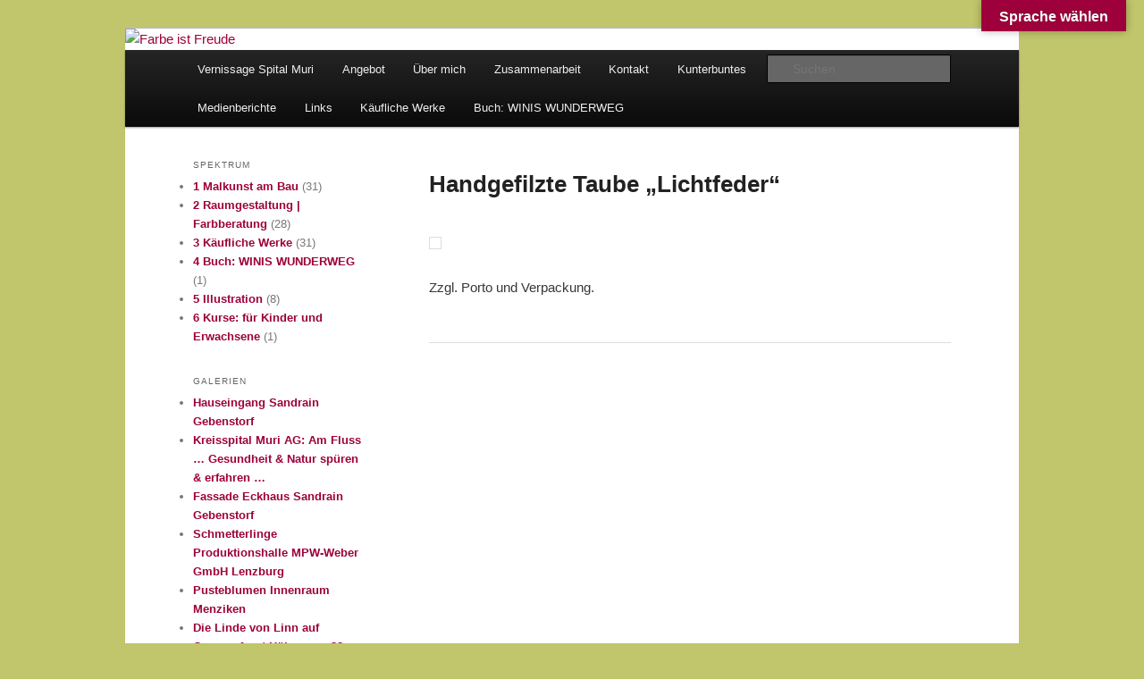

--- FILE ---
content_type: text/html; charset=UTF-8
request_url: https://www.farbe-ist-freude.ch/handgefilzte-taube-lichtfeder/
body_size: 14320
content:
<!DOCTYPE html>
<!--[if IE 6]>
<html id="ie6" lang="de">
<![endif]-->
<!--[if IE 7]>
<html id="ie7" lang="de">
<![endif]-->
<!--[if IE 8]>
<html id="ie8" lang="de">
<![endif]-->
<!--[if !(IE 6) & !(IE 7) & !(IE 8)]><!-->
<html lang="de">
<!--<![endif]-->
<head>
<meta charset="UTF-8" />
<meta name="viewport" content="width=device-width, initial-scale=1.0" />
<title>
Handgefilzte Taube &#8222;Lichtfeder&#8220; | Farbe ist Freude	</title>
<link rel="profile" href="https://gmpg.org/xfn/11" />
<link rel="stylesheet" type="text/css" media="all" href="https://www.farbe-ist.ch/wp-content/themes/twentyeleven/style.css?ver=20241112" />
<link rel="pingback" href="https://www.farbe-ist.ch/xmlrpc.php">
<!--[if lt IE 9]>
<script src="https://www.farbe-ist.ch/wp-content/themes/twentyeleven/js/html5.js?ver=3.7.0" type="text/javascript"></script>
<![endif]-->
<meta name='robots' content='max-image-preview:large' />
	<style>img:is([sizes="auto" i], [sizes^="auto," i]) { contain-intrinsic-size: 3000px 1500px }</style>
	<link rel='dns-prefetch' href='//www.farbe-ist.ch' />
<link rel='dns-prefetch' href='//translate.google.com' />
<link rel="alternate" type="application/rss+xml" title="Farbe ist Freude &raquo; Feed" href="https://www.farbe-ist-freude.ch/feed/" />
<link rel="alternate" type="application/rss+xml" title="Farbe ist Freude &raquo; Kommentar-Feed" href="https://www.farbe-ist-freude.ch/comments/feed/" />
<script type="text/javascript">
/* <![CDATA[ */
window._wpemojiSettings = {"baseUrl":"https:\/\/s.w.org\/images\/core\/emoji\/15.0.3\/72x72\/","ext":".png","svgUrl":"https:\/\/s.w.org\/images\/core\/emoji\/15.0.3\/svg\/","svgExt":".svg","source":{"concatemoji":"https:\/\/www.farbe-ist.ch\/wp-includes\/js\/wp-emoji-release.min.js?ver=6.7.4"}};
/*! This file is auto-generated */
!function(i,n){var o,s,e;function c(e){try{var t={supportTests:e,timestamp:(new Date).valueOf()};sessionStorage.setItem(o,JSON.stringify(t))}catch(e){}}function p(e,t,n){e.clearRect(0,0,e.canvas.width,e.canvas.height),e.fillText(t,0,0);var t=new Uint32Array(e.getImageData(0,0,e.canvas.width,e.canvas.height).data),r=(e.clearRect(0,0,e.canvas.width,e.canvas.height),e.fillText(n,0,0),new Uint32Array(e.getImageData(0,0,e.canvas.width,e.canvas.height).data));return t.every(function(e,t){return e===r[t]})}function u(e,t,n){switch(t){case"flag":return n(e,"\ud83c\udff3\ufe0f\u200d\u26a7\ufe0f","\ud83c\udff3\ufe0f\u200b\u26a7\ufe0f")?!1:!n(e,"\ud83c\uddfa\ud83c\uddf3","\ud83c\uddfa\u200b\ud83c\uddf3")&&!n(e,"\ud83c\udff4\udb40\udc67\udb40\udc62\udb40\udc65\udb40\udc6e\udb40\udc67\udb40\udc7f","\ud83c\udff4\u200b\udb40\udc67\u200b\udb40\udc62\u200b\udb40\udc65\u200b\udb40\udc6e\u200b\udb40\udc67\u200b\udb40\udc7f");case"emoji":return!n(e,"\ud83d\udc26\u200d\u2b1b","\ud83d\udc26\u200b\u2b1b")}return!1}function f(e,t,n){var r="undefined"!=typeof WorkerGlobalScope&&self instanceof WorkerGlobalScope?new OffscreenCanvas(300,150):i.createElement("canvas"),a=r.getContext("2d",{willReadFrequently:!0}),o=(a.textBaseline="top",a.font="600 32px Arial",{});return e.forEach(function(e){o[e]=t(a,e,n)}),o}function t(e){var t=i.createElement("script");t.src=e,t.defer=!0,i.head.appendChild(t)}"undefined"!=typeof Promise&&(o="wpEmojiSettingsSupports",s=["flag","emoji"],n.supports={everything:!0,everythingExceptFlag:!0},e=new Promise(function(e){i.addEventListener("DOMContentLoaded",e,{once:!0})}),new Promise(function(t){var n=function(){try{var e=JSON.parse(sessionStorage.getItem(o));if("object"==typeof e&&"number"==typeof e.timestamp&&(new Date).valueOf()<e.timestamp+604800&&"object"==typeof e.supportTests)return e.supportTests}catch(e){}return null}();if(!n){if("undefined"!=typeof Worker&&"undefined"!=typeof OffscreenCanvas&&"undefined"!=typeof URL&&URL.createObjectURL&&"undefined"!=typeof Blob)try{var e="postMessage("+f.toString()+"("+[JSON.stringify(s),u.toString(),p.toString()].join(",")+"));",r=new Blob([e],{type:"text/javascript"}),a=new Worker(URL.createObjectURL(r),{name:"wpTestEmojiSupports"});return void(a.onmessage=function(e){c(n=e.data),a.terminate(),t(n)})}catch(e){}c(n=f(s,u,p))}t(n)}).then(function(e){for(var t in e)n.supports[t]=e[t],n.supports.everything=n.supports.everything&&n.supports[t],"flag"!==t&&(n.supports.everythingExceptFlag=n.supports.everythingExceptFlag&&n.supports[t]);n.supports.everythingExceptFlag=n.supports.everythingExceptFlag&&!n.supports.flag,n.DOMReady=!1,n.readyCallback=function(){n.DOMReady=!0}}).then(function(){return e}).then(function(){var e;n.supports.everything||(n.readyCallback(),(e=n.source||{}).concatemoji?t(e.concatemoji):e.wpemoji&&e.twemoji&&(t(e.twemoji),t(e.wpemoji)))}))}((window,document),window._wpemojiSettings);
/* ]]> */
</script>
<link rel='stylesheet' id='twb-open-sans-css' href='https://fonts.googleapis.com/css?family=Open+Sans%3A300%2C400%2C500%2C600%2C700%2C800&#038;display=swap&#038;ver=6.7.4' type='text/css' media='all' />
<link rel='stylesheet' id='twb-global-css' href='https://www.farbe-ist.ch/wp-content/plugins/form-maker/booster/assets/css/global.css?ver=1.0.0' type='text/css' media='all' />
<style id='wp-emoji-styles-inline-css' type='text/css'>

	img.wp-smiley, img.emoji {
		display: inline !important;
		border: none !important;
		box-shadow: none !important;
		height: 1em !important;
		width: 1em !important;
		margin: 0 0.07em !important;
		vertical-align: -0.1em !important;
		background: none !important;
		padding: 0 !important;
	}
</style>
<link rel='stylesheet' id='wp-block-library-css' href='https://www.farbe-ist.ch/wp-includes/css/dist/block-library/style.min.css?ver=6.7.4' type='text/css' media='all' />
<style id='wp-block-library-theme-inline-css' type='text/css'>
.wp-block-audio :where(figcaption){color:#555;font-size:13px;text-align:center}.is-dark-theme .wp-block-audio :where(figcaption){color:#ffffffa6}.wp-block-audio{margin:0 0 1em}.wp-block-code{border:1px solid #ccc;border-radius:4px;font-family:Menlo,Consolas,monaco,monospace;padding:.8em 1em}.wp-block-embed :where(figcaption){color:#555;font-size:13px;text-align:center}.is-dark-theme .wp-block-embed :where(figcaption){color:#ffffffa6}.wp-block-embed{margin:0 0 1em}.blocks-gallery-caption{color:#555;font-size:13px;text-align:center}.is-dark-theme .blocks-gallery-caption{color:#ffffffa6}:root :where(.wp-block-image figcaption){color:#555;font-size:13px;text-align:center}.is-dark-theme :root :where(.wp-block-image figcaption){color:#ffffffa6}.wp-block-image{margin:0 0 1em}.wp-block-pullquote{border-bottom:4px solid;border-top:4px solid;color:currentColor;margin-bottom:1.75em}.wp-block-pullquote cite,.wp-block-pullquote footer,.wp-block-pullquote__citation{color:currentColor;font-size:.8125em;font-style:normal;text-transform:uppercase}.wp-block-quote{border-left:.25em solid;margin:0 0 1.75em;padding-left:1em}.wp-block-quote cite,.wp-block-quote footer{color:currentColor;font-size:.8125em;font-style:normal;position:relative}.wp-block-quote:where(.has-text-align-right){border-left:none;border-right:.25em solid;padding-left:0;padding-right:1em}.wp-block-quote:where(.has-text-align-center){border:none;padding-left:0}.wp-block-quote.is-large,.wp-block-quote.is-style-large,.wp-block-quote:where(.is-style-plain){border:none}.wp-block-search .wp-block-search__label{font-weight:700}.wp-block-search__button{border:1px solid #ccc;padding:.375em .625em}:where(.wp-block-group.has-background){padding:1.25em 2.375em}.wp-block-separator.has-css-opacity{opacity:.4}.wp-block-separator{border:none;border-bottom:2px solid;margin-left:auto;margin-right:auto}.wp-block-separator.has-alpha-channel-opacity{opacity:1}.wp-block-separator:not(.is-style-wide):not(.is-style-dots){width:100px}.wp-block-separator.has-background:not(.is-style-dots){border-bottom:none;height:1px}.wp-block-separator.has-background:not(.is-style-wide):not(.is-style-dots){height:2px}.wp-block-table{margin:0 0 1em}.wp-block-table td,.wp-block-table th{word-break:normal}.wp-block-table :where(figcaption){color:#555;font-size:13px;text-align:center}.is-dark-theme .wp-block-table :where(figcaption){color:#ffffffa6}.wp-block-video :where(figcaption){color:#555;font-size:13px;text-align:center}.is-dark-theme .wp-block-video :where(figcaption){color:#ffffffa6}.wp-block-video{margin:0 0 1em}:root :where(.wp-block-template-part.has-background){margin-bottom:0;margin-top:0;padding:1.25em 2.375em}
</style>
<style id='classic-theme-styles-inline-css' type='text/css'>
/*! This file is auto-generated */
.wp-block-button__link{color:#fff;background-color:#32373c;border-radius:9999px;box-shadow:none;text-decoration:none;padding:calc(.667em + 2px) calc(1.333em + 2px);font-size:1.125em}.wp-block-file__button{background:#32373c;color:#fff;text-decoration:none}
</style>
<style id='global-styles-inline-css' type='text/css'>
:root{--wp--preset--aspect-ratio--square: 1;--wp--preset--aspect-ratio--4-3: 4/3;--wp--preset--aspect-ratio--3-4: 3/4;--wp--preset--aspect-ratio--3-2: 3/2;--wp--preset--aspect-ratio--2-3: 2/3;--wp--preset--aspect-ratio--16-9: 16/9;--wp--preset--aspect-ratio--9-16: 9/16;--wp--preset--color--black: #000;--wp--preset--color--cyan-bluish-gray: #abb8c3;--wp--preset--color--white: #fff;--wp--preset--color--pale-pink: #f78da7;--wp--preset--color--vivid-red: #cf2e2e;--wp--preset--color--luminous-vivid-orange: #ff6900;--wp--preset--color--luminous-vivid-amber: #fcb900;--wp--preset--color--light-green-cyan: #7bdcb5;--wp--preset--color--vivid-green-cyan: #00d084;--wp--preset--color--pale-cyan-blue: #8ed1fc;--wp--preset--color--vivid-cyan-blue: #0693e3;--wp--preset--color--vivid-purple: #9b51e0;--wp--preset--color--blue: #1982d1;--wp--preset--color--dark-gray: #373737;--wp--preset--color--medium-gray: #666;--wp--preset--color--light-gray: #e2e2e2;--wp--preset--gradient--vivid-cyan-blue-to-vivid-purple: linear-gradient(135deg,rgba(6,147,227,1) 0%,rgb(155,81,224) 100%);--wp--preset--gradient--light-green-cyan-to-vivid-green-cyan: linear-gradient(135deg,rgb(122,220,180) 0%,rgb(0,208,130) 100%);--wp--preset--gradient--luminous-vivid-amber-to-luminous-vivid-orange: linear-gradient(135deg,rgba(252,185,0,1) 0%,rgba(255,105,0,1) 100%);--wp--preset--gradient--luminous-vivid-orange-to-vivid-red: linear-gradient(135deg,rgba(255,105,0,1) 0%,rgb(207,46,46) 100%);--wp--preset--gradient--very-light-gray-to-cyan-bluish-gray: linear-gradient(135deg,rgb(238,238,238) 0%,rgb(169,184,195) 100%);--wp--preset--gradient--cool-to-warm-spectrum: linear-gradient(135deg,rgb(74,234,220) 0%,rgb(151,120,209) 20%,rgb(207,42,186) 40%,rgb(238,44,130) 60%,rgb(251,105,98) 80%,rgb(254,248,76) 100%);--wp--preset--gradient--blush-light-purple: linear-gradient(135deg,rgb(255,206,236) 0%,rgb(152,150,240) 100%);--wp--preset--gradient--blush-bordeaux: linear-gradient(135deg,rgb(254,205,165) 0%,rgb(254,45,45) 50%,rgb(107,0,62) 100%);--wp--preset--gradient--luminous-dusk: linear-gradient(135deg,rgb(255,203,112) 0%,rgb(199,81,192) 50%,rgb(65,88,208) 100%);--wp--preset--gradient--pale-ocean: linear-gradient(135deg,rgb(255,245,203) 0%,rgb(182,227,212) 50%,rgb(51,167,181) 100%);--wp--preset--gradient--electric-grass: linear-gradient(135deg,rgb(202,248,128) 0%,rgb(113,206,126) 100%);--wp--preset--gradient--midnight: linear-gradient(135deg,rgb(2,3,129) 0%,rgb(40,116,252) 100%);--wp--preset--font-size--small: 13px;--wp--preset--font-size--medium: 20px;--wp--preset--font-size--large: 36px;--wp--preset--font-size--x-large: 42px;--wp--preset--spacing--20: 0.44rem;--wp--preset--spacing--30: 0.67rem;--wp--preset--spacing--40: 1rem;--wp--preset--spacing--50: 1.5rem;--wp--preset--spacing--60: 2.25rem;--wp--preset--spacing--70: 3.38rem;--wp--preset--spacing--80: 5.06rem;--wp--preset--shadow--natural: 6px 6px 9px rgba(0, 0, 0, 0.2);--wp--preset--shadow--deep: 12px 12px 50px rgba(0, 0, 0, 0.4);--wp--preset--shadow--sharp: 6px 6px 0px rgba(0, 0, 0, 0.2);--wp--preset--shadow--outlined: 6px 6px 0px -3px rgba(255, 255, 255, 1), 6px 6px rgba(0, 0, 0, 1);--wp--preset--shadow--crisp: 6px 6px 0px rgba(0, 0, 0, 1);}:where(.is-layout-flex){gap: 0.5em;}:where(.is-layout-grid){gap: 0.5em;}body .is-layout-flex{display: flex;}.is-layout-flex{flex-wrap: wrap;align-items: center;}.is-layout-flex > :is(*, div){margin: 0;}body .is-layout-grid{display: grid;}.is-layout-grid > :is(*, div){margin: 0;}:where(.wp-block-columns.is-layout-flex){gap: 2em;}:where(.wp-block-columns.is-layout-grid){gap: 2em;}:where(.wp-block-post-template.is-layout-flex){gap: 1.25em;}:where(.wp-block-post-template.is-layout-grid){gap: 1.25em;}.has-black-color{color: var(--wp--preset--color--black) !important;}.has-cyan-bluish-gray-color{color: var(--wp--preset--color--cyan-bluish-gray) !important;}.has-white-color{color: var(--wp--preset--color--white) !important;}.has-pale-pink-color{color: var(--wp--preset--color--pale-pink) !important;}.has-vivid-red-color{color: var(--wp--preset--color--vivid-red) !important;}.has-luminous-vivid-orange-color{color: var(--wp--preset--color--luminous-vivid-orange) !important;}.has-luminous-vivid-amber-color{color: var(--wp--preset--color--luminous-vivid-amber) !important;}.has-light-green-cyan-color{color: var(--wp--preset--color--light-green-cyan) !important;}.has-vivid-green-cyan-color{color: var(--wp--preset--color--vivid-green-cyan) !important;}.has-pale-cyan-blue-color{color: var(--wp--preset--color--pale-cyan-blue) !important;}.has-vivid-cyan-blue-color{color: var(--wp--preset--color--vivid-cyan-blue) !important;}.has-vivid-purple-color{color: var(--wp--preset--color--vivid-purple) !important;}.has-black-background-color{background-color: var(--wp--preset--color--black) !important;}.has-cyan-bluish-gray-background-color{background-color: var(--wp--preset--color--cyan-bluish-gray) !important;}.has-white-background-color{background-color: var(--wp--preset--color--white) !important;}.has-pale-pink-background-color{background-color: var(--wp--preset--color--pale-pink) !important;}.has-vivid-red-background-color{background-color: var(--wp--preset--color--vivid-red) !important;}.has-luminous-vivid-orange-background-color{background-color: var(--wp--preset--color--luminous-vivid-orange) !important;}.has-luminous-vivid-amber-background-color{background-color: var(--wp--preset--color--luminous-vivid-amber) !important;}.has-light-green-cyan-background-color{background-color: var(--wp--preset--color--light-green-cyan) !important;}.has-vivid-green-cyan-background-color{background-color: var(--wp--preset--color--vivid-green-cyan) !important;}.has-pale-cyan-blue-background-color{background-color: var(--wp--preset--color--pale-cyan-blue) !important;}.has-vivid-cyan-blue-background-color{background-color: var(--wp--preset--color--vivid-cyan-blue) !important;}.has-vivid-purple-background-color{background-color: var(--wp--preset--color--vivid-purple) !important;}.has-black-border-color{border-color: var(--wp--preset--color--black) !important;}.has-cyan-bluish-gray-border-color{border-color: var(--wp--preset--color--cyan-bluish-gray) !important;}.has-white-border-color{border-color: var(--wp--preset--color--white) !important;}.has-pale-pink-border-color{border-color: var(--wp--preset--color--pale-pink) !important;}.has-vivid-red-border-color{border-color: var(--wp--preset--color--vivid-red) !important;}.has-luminous-vivid-orange-border-color{border-color: var(--wp--preset--color--luminous-vivid-orange) !important;}.has-luminous-vivid-amber-border-color{border-color: var(--wp--preset--color--luminous-vivid-amber) !important;}.has-light-green-cyan-border-color{border-color: var(--wp--preset--color--light-green-cyan) !important;}.has-vivid-green-cyan-border-color{border-color: var(--wp--preset--color--vivid-green-cyan) !important;}.has-pale-cyan-blue-border-color{border-color: var(--wp--preset--color--pale-cyan-blue) !important;}.has-vivid-cyan-blue-border-color{border-color: var(--wp--preset--color--vivid-cyan-blue) !important;}.has-vivid-purple-border-color{border-color: var(--wp--preset--color--vivid-purple) !important;}.has-vivid-cyan-blue-to-vivid-purple-gradient-background{background: var(--wp--preset--gradient--vivid-cyan-blue-to-vivid-purple) !important;}.has-light-green-cyan-to-vivid-green-cyan-gradient-background{background: var(--wp--preset--gradient--light-green-cyan-to-vivid-green-cyan) !important;}.has-luminous-vivid-amber-to-luminous-vivid-orange-gradient-background{background: var(--wp--preset--gradient--luminous-vivid-amber-to-luminous-vivid-orange) !important;}.has-luminous-vivid-orange-to-vivid-red-gradient-background{background: var(--wp--preset--gradient--luminous-vivid-orange-to-vivid-red) !important;}.has-very-light-gray-to-cyan-bluish-gray-gradient-background{background: var(--wp--preset--gradient--very-light-gray-to-cyan-bluish-gray) !important;}.has-cool-to-warm-spectrum-gradient-background{background: var(--wp--preset--gradient--cool-to-warm-spectrum) !important;}.has-blush-light-purple-gradient-background{background: var(--wp--preset--gradient--blush-light-purple) !important;}.has-blush-bordeaux-gradient-background{background: var(--wp--preset--gradient--blush-bordeaux) !important;}.has-luminous-dusk-gradient-background{background: var(--wp--preset--gradient--luminous-dusk) !important;}.has-pale-ocean-gradient-background{background: var(--wp--preset--gradient--pale-ocean) !important;}.has-electric-grass-gradient-background{background: var(--wp--preset--gradient--electric-grass) !important;}.has-midnight-gradient-background{background: var(--wp--preset--gradient--midnight) !important;}.has-small-font-size{font-size: var(--wp--preset--font-size--small) !important;}.has-medium-font-size{font-size: var(--wp--preset--font-size--medium) !important;}.has-large-font-size{font-size: var(--wp--preset--font-size--large) !important;}.has-x-large-font-size{font-size: var(--wp--preset--font-size--x-large) !important;}
:where(.wp-block-post-template.is-layout-flex){gap: 1.25em;}:where(.wp-block-post-template.is-layout-grid){gap: 1.25em;}
:where(.wp-block-columns.is-layout-flex){gap: 2em;}:where(.wp-block-columns.is-layout-grid){gap: 2em;}
:root :where(.wp-block-pullquote){font-size: 1.5em;line-height: 1.6;}
</style>
<link rel='stylesheet' id='google-language-translator-css' href='https://www.farbe-ist.ch/wp-content/plugins/google-language-translator/css/style.css?ver=6.0.20' type='text/css' media='' />
<link rel='stylesheet' id='glt-toolbar-styles-css' href='https://www.farbe-ist.ch/wp-content/plugins/google-language-translator/css/toolbar.css?ver=6.0.20' type='text/css' media='' />
<link rel='stylesheet' id='twentyeleven-block-style-css' href='https://www.farbe-ist.ch/wp-content/themes/twentyeleven/blocks.css?ver=20240703' type='text/css' media='all' />
<script type="text/javascript" src="https://www.farbe-ist.ch/wp-includes/js/jquery/jquery.min.js?ver=3.7.1" id="jquery-core-js"></script>
<script type="text/javascript" src="https://www.farbe-ist.ch/wp-includes/js/jquery/jquery-migrate.min.js?ver=3.4.1" id="jquery-migrate-js"></script>
<script type="text/javascript" src="https://www.farbe-ist.ch/wp-content/plugins/form-maker/booster/assets/js/circle-progress.js?ver=1.2.2" id="twb-circle-js"></script>
<script type="text/javascript" id="twb-global-js-extra">
/* <![CDATA[ */
var twb = {"nonce":"a610efde3b","ajax_url":"https:\/\/www.farbe-ist.ch\/wp-admin\/admin-ajax.php","plugin_url":"https:\/\/www.farbe-ist.ch\/wp-content\/plugins\/form-maker\/booster","href":"https:\/\/www.farbe-ist.ch\/wp-admin\/admin.php?page=twb_form-maker"};
var twb = {"nonce":"a610efde3b","ajax_url":"https:\/\/www.farbe-ist.ch\/wp-admin\/admin-ajax.php","plugin_url":"https:\/\/www.farbe-ist.ch\/wp-content\/plugins\/form-maker\/booster","href":"https:\/\/www.farbe-ist.ch\/wp-admin\/admin.php?page=twb_form-maker"};
/* ]]> */
</script>
<script type="text/javascript" src="https://www.farbe-ist.ch/wp-content/plugins/form-maker/booster/assets/js/global.js?ver=1.0.0" id="twb-global-js"></script>
<link rel="https://api.w.org/" href="https://www.farbe-ist-freude.ch/wp-json/" /><link rel="alternate" title="JSON" type="application/json" href="https://www.farbe-ist-freude.ch/wp-json/wp/v2/pages/749" /><link rel="EditURI" type="application/rsd+xml" title="RSD" href="https://www.farbe-ist.ch/xmlrpc.php?rsd" />
<meta name="generator" content="WordPress 6.7.4" />
<link rel="canonical" href="https://www.farbe-ist-freude.ch/handgefilzte-taube-lichtfeder/" />
<link rel='shortlink' href='https://www.farbe-ist-freude.ch/?p=749' />
<link rel="alternate" title="oEmbed (JSON)" type="application/json+oembed" href="https://www.farbe-ist-freude.ch/wp-json/oembed/1.0/embed?url=https%3A%2F%2Fwww.farbe-ist-freude.ch%2Fhandgefilzte-taube-lichtfeder%2F" />
<link rel="alternate" title="oEmbed (XML)" type="text/xml+oembed" href="https://www.farbe-ist-freude.ch/wp-json/oembed/1.0/embed?url=https%3A%2F%2Fwww.farbe-ist-freude.ch%2Fhandgefilzte-taube-lichtfeder%2F&#038;format=xml" />
<style>p.hello{font-size:12px;color:darkgray;}#google_language_translator,#flags{text-align:left;}#google_language_translator{clear:both;}#flags{width:165px;}#flags a{display:inline-block;margin-right:2px;}#google_language_translator a{display:none!important;}div.skiptranslate.goog-te-gadget{display:inline!important;}.goog-te-gadget{color:transparent!important;}.goog-te-gadget{font-size:0px!important;}.goog-branding{display:none;}.goog-tooltip{display: none!important;}.goog-tooltip:hover{display: none!important;}.goog-text-highlight{background-color:transparent!important;border:none!important;box-shadow:none!important;}#google_language_translator{display:none;}#google_language_translator select.goog-te-combo{color:#32373c;}div.skiptranslate{display:none!important;}body{top:0px!important;}#goog-gt-{display:none!important;}font font{background-color:transparent!important;box-shadow:none!important;position:initial!important;}#glt-translate-trigger{bottom:auto;top:0;}.tool-container.tool-top{top:50px!important;bottom:auto!important;}.tool-container.tool-top .arrow{border-color:transparent transparent #d0cbcb; top:-14px;}#glt-translate-trigger > span{color:#ffffff;}#glt-translate-trigger{background:#9d003a;}.goog-te-gadget .goog-te-combo{width:100%;}</style>	<style>
		/* Link color */
		a,
		#site-title a:focus,
		#site-title a:hover,
		#site-title a:active,
		.entry-title a:hover,
		.entry-title a:focus,
		.entry-title a:active,
		.widget_twentyeleven_ephemera .comments-link a:hover,
		section.recent-posts .other-recent-posts a[rel="bookmark"]:hover,
		section.recent-posts .other-recent-posts .comments-link a:hover,
		.format-image footer.entry-meta a:hover,
		#site-generator a:hover {
			color: #9d003a;
		}
		section.recent-posts .other-recent-posts .comments-link a:hover {
			border-color: #9d003a;
		}
		article.feature-image.small .entry-summary p a:hover,
		.entry-header .comments-link a:hover,
		.entry-header .comments-link a:focus,
		.entry-header .comments-link a:active,
		.feature-slider a.active {
			background-color: #9d003a;
		}
	</style>
			<style type="text/css" id="twentyeleven-header-css">
				#site-title,
		#site-description {
			position: absolute;
			clip: rect(1px 1px 1px 1px); /* IE6, IE7 */
			clip: rect(1px, 1px, 1px, 1px);
		}
				</style>
		<style type="text/css" id="custom-background-css">
body.custom-background { background-color: #c1c56b; }
</style>
	<link rel="icon" href="https://www.farbe-ist.ch/wp-content/uploads/2017/08/cropped-website_icon-32x32.png" sizes="32x32" />
<link rel="icon" href="https://www.farbe-ist.ch/wp-content/uploads/2017/08/cropped-website_icon-192x192.png" sizes="192x192" />
<link rel="apple-touch-icon" href="https://www.farbe-ist.ch/wp-content/uploads/2017/08/cropped-website_icon-180x180.png" />
<meta name="msapplication-TileImage" content="https://www.farbe-ist.ch/wp-content/uploads/2017/08/cropped-website_icon-270x270.png" />
		<style type="text/css" id="wp-custom-css">
			ul {

  list-style: disc;

}

.entry-content .more-link {
  font-size: 130%;
	font-weight: bold;
}

/*Autor und Datum ausblenden*/
.entry-meta {
display:none !important;
}

/*Suche ausblenden
#branding #s {
display:none !important;
}*/		</style>
		</head>

<body data-rsssl=1 class="page-template page-template-sidebar-page page-template-sidebar-page-php page page-id-749 custom-background wp-embed-responsive single-author two-column left-sidebar">
<div class="skip-link"><a class="assistive-text" href="#content">Zum Inhalt wechseln</a></div><div id="page" class="hfeed">
	<header id="branding">
			<hgroup>
				<h1 id="site-title"><span><a href="https://www.farbe-ist-freude.ch/" rel="home">Farbe ist Freude</a></span></h1>
				<h2 id="site-description"></h2>
			</hgroup>

						<a href="https://www.farbe-ist-freude.ch/">
				<img src="https://www.farbe-ist.ch/wp-content/uploads/2019/01/header_2019-1.jpg" width="1000" height="288" alt="Farbe ist Freude" srcset="https://www.farbe-ist.ch/wp-content/uploads/2019/01/header_2019-1.jpg 1000w, https://www.farbe-ist.ch/wp-content/uploads/2019/01/header_2019-1-300x86.jpg 300w, https://www.farbe-ist.ch/wp-content/uploads/2019/01/header_2019-1-768x221.jpg 768w, https://www.farbe-ist.ch/wp-content/uploads/2019/01/header_2019-1-500x144.jpg 500w" sizes="(max-width: 1000px) 100vw, 1000px" decoding="async" fetchpriority="high" />			</a>
			
						<div class="only-search with-image">
					<form method="get" id="searchform" action="https://www.farbe-ist-freude.ch/">
		<label for="s" class="assistive-text">Suchen</label>
		<input type="text" class="field" name="s" id="s" placeholder="Suchen" />
		<input type="submit" class="submit" name="submit" id="searchsubmit" value="Suchen" />
	</form>
			</div>
				
			<nav id="access">
				<h3 class="assistive-text">Hauptmenü</h3>
				<div class="menu-hauptmenue-container"><ul id="menu-hauptmenue" class="menu"><li id="menu-item-2444" class="menu-item menu-item-type-post_type menu-item-object-page menu-item-home menu-item-2444"><a href="https://www.farbe-ist-freude.ch/">Vernissage Spital Muri</a></li>
<li id="menu-item-663" class="menu-item menu-item-type-post_type menu-item-object-page menu-item-663"><a href="https://www.farbe-ist-freude.ch/angebot/">Angebot</a></li>
<li id="menu-item-660" class="menu-item menu-item-type-post_type menu-item-object-page menu-item-660"><a href="https://www.farbe-ist-freude.ch/uber-mich/">Über mich</a></li>
<li id="menu-item-661" class="menu-item menu-item-type-post_type menu-item-object-page menu-item-661"><a href="https://www.farbe-ist-freude.ch/partnerschaft/">Zusammenarbeit</a></li>
<li id="menu-item-662" class="menu-item menu-item-type-post_type menu-item-object-page menu-item-662"><a href="https://www.farbe-ist-freude.ch/kontakt/">Kontakt</a></li>
<li id="menu-item-659" class="menu-item menu-item-type-post_type menu-item-object-page menu-item-659"><a href="https://www.farbe-ist-freude.ch/aktuell/">Kunterbuntes</a></li>
<li id="menu-item-2741" class="menu-item menu-item-type-post_type menu-item-object-page menu-item-2741"><a href="https://www.farbe-ist-freude.ch/aktuell/">Medienberichte</a></li>
<li id="menu-item-658" class="menu-item menu-item-type-post_type menu-item-object-page menu-item-658"><a href="https://www.farbe-ist-freude.ch/links/">Links</a></li>
<li id="menu-item-1266" class="menu-item menu-item-type-taxonomy menu-item-object-category menu-item-1266"><a href="https://www.farbe-ist-freude.ch/category/kunst-gemaelde/">Käufliche Werke</a></li>
<li id="menu-item-720" class="menu-item menu-item-type-post_type menu-item-object-page menu-item-has-children menu-item-720"><a href="https://www.farbe-ist-freude.ch/das-buch/">Buch: WINIS WUNDERWEG</a>
<ul class="sub-menu">
	<li id="menu-item-2037" class="menu-item menu-item-type-post_type menu-item-object-page menu-item-2037"><a href="https://www.farbe-ist-freude.ch/das-buch/">WINIS WUNDERWEG</a></li>
	<li id="menu-item-1107" class="menu-item menu-item-type-post_type menu-item-object-page menu-item-1107"><a href="https://www.farbe-ist-freude.ch/weitere-infos-zum-buch/">Weitere Infos zum Buch</a></li>
	<li id="menu-item-722" class="menu-item menu-item-type-post_type menu-item-object-page menu-item-722"><a href="https://www.farbe-ist-freude.ch/bestellformular/">Buch online bestellen</a></li>
	<li id="menu-item-721" class="menu-item menu-item-type-post_type menu-item-object-page menu-item-721"><a href="https://www.farbe-ist-freude.ch/il-libro/">Libro: WINI E IL SENTIERO DELLE MERAVIGLIE</a></li>
	<li id="menu-item-728" class="menu-item menu-item-type-post_type menu-item-object-page menu-item-728"><a href="https://www.farbe-ist-freude.ch/ordinare-il-libro-online/">Ordinare il libro online</a></li>
</ul>
</li>
</ul></div>			</nav><!-- #access -->
	</header><!-- #branding -->


	<div id="main">

		<div id="primary">
			<div id="content" role="main">

				
					
<article id="post-749" class="post-749 page type-page status-publish hentry">
	<header class="entry-header">
		<h1 class="entry-title">Handgefilzte Taube &#8222;Lichtfeder&#8220;</h1>
	</header><!-- .entry-header -->

	<div class="entry-content">
		<p><a href="http://www.farbe-ist.ch/wp-content/uploads/2014/11/taube.jpg"><img decoding="async" class="alignnone wp-image-750 size-large" src="https://www.farbe-ist.ch/wp-content/uploads/2014/11/taube-1024x899.jpg" alt="" width="584" height="512" srcset="https://www.farbe-ist.ch/wp-content/uploads/2014/11/taube-1024x899.jpg 1024w, https://www.farbe-ist.ch/wp-content/uploads/2014/11/taube-300x263.jpg 300w, https://www.farbe-ist.ch/wp-content/uploads/2014/11/taube-341x300.jpg 341w, https://www.farbe-ist.ch/wp-content/uploads/2014/11/taube.jpg 2046w" sizes="(max-width: 584px) 100vw, 584px" /></a><div style="display:none" class="fm-form-container fm-theme1"><div id="fm-pages13" class="fm-pages wdform_page_navigation " show_title="false" show_numbers="true" type="none"></div><form name="form13" action="/handgefilzte-taube-lichtfeder/" method="post" id="form13" class="fm-form form13  " enctype="multipart/form-data"><input type="hidden" id="fm_page_id13" value="749" name="fm_page_id13" /><input type="hidden" id="fm_current_post_type13" value="page" name="fm_current_post_type13" /><input type="hidden" id="counter13" value="14" name="counter13" /><input type="hidden" id="Itemid13" value="" name="Itemid13" /><input type="hidden" id="fm_shake13" value="1" name="fm_shake13" /><input type="text" class="fm-hide" id="fm_empty_field_validation13" value="" name="fm_empty_field_validation13" data-value="bd736efb144d599cf463541431fbf5c4" /><div class="wdform-page-and-images" style="display:table; border-top:0px solid black;"><div id="13form_view1" class="wdform_page" page_title="Untitled page" next_title="Next" next_type="text" next_class="wdform-page-button" next_checkable="false" previous_title="Previous" previous_type="text" previous_class="wdform-page-button" previous_checkable="false"><div class="wdform_section"><div class="wdform_column "><div class="wdform_row " wdid="13"><div type="type_text" class="wdform-field wd-width-100 wd-flex wd-flex-row fm-type_text" ><div class="wdform-label-section wd-width-30  wd-flex-row wd-align-items-center" style="max-width: 260px;">    <label  for="wdform_13_element13" class="wdform-label">Ca. 12 cm, CHF 16.00 / Anzahl:</label></div><div class="wdform-element-section wd-flex  wd-flex-row wd-align-items-center wd-width-70" style="max-width: 25px;"><input type="text"                           class="wd-width-100"                           id="wdform_13_element13"                           name="wdform_13_element13"                           value="0"                           data-value="0"                           title="0"                           placeholder="0"                                                       /></div></div></div><div class="wdform_row " wdid="9"><div type="type_textarea" class="wdform-field wd-width-100 wd-flex wd-flex-row fm-type_textarea" ><div class="wdform-label-section wd-width-30 " style="max-width: 150px;">    <label  for="wdform_9_element13" class="wdform-label">Name, Lieferadresse, PLZ, Ort</label><span class="wdform-required">*</span></div><div class="wdform-element-section wd-flex  wd-width-70" style="max-width: 200px;"><textarea class="wd-width-100"                      id="wdform_9_element13"                      name="wdform_9_element13"                      placeholder=""                      data-value=""                      maxlength=""                      style="height: 100px;"                      ></textarea></div></div></div><div class="wdform_row " wdid="5"><div type="type_submitter_mail" class="wdform-field wd-width-100 wd-flex wd-flex-row fm-type_submitter_mail" ><div class="wdform-label-section wd-width-30  wd-flex-row" style="max-width: 150px;">    <label  for="wdform_5_element13" class="wdform-label">E-Mail-Adresse</label><span class="wdform-required">*</span></div><div class="wdform-element-section wd-flex  wd-flex-row wd-width-70" style="max-width: 200px;"><input type="text" class="wd-width-100" id="wdform_5_element13" name="wdform_5_element13" data-value="" value="" title="" placeholder=""   onchange="wd_check_email('5', '13', 'Dies ist keine gültige E-Mail-Adresse.')" /></div></div></div><div class="wdform_row " wdid="7"><div type="type_submit_reset" class="wdform-field wd-width-100 wd-flex wd-flex-column fm-type_submit_reset" ><div class="wdform-element-section wd-flex  wd-flex-row wd-width-100" ><button  type="button" class="button-submit" onclick="fm_submit_form('13');"  data-ajax="0"><span class="fm-submit-loading spinner fm-ico-spinner"></span>Bestellung abschicken</button><button  type="button" class="button-reset wd-hidden" onclick="fm_reset_form(13);" >Reset</button></div></div></div></div></div><div valign="top" class="wdform_footer" style="width: 100%;"><div style="width: 100%;"><div style="width: 100%; display: table;"><div style="display: table-row-group;"><div id="13page_nav1" style="display: table-row;"></div></div></div></div></div></div></div><div class="wdform_preload"></div><input type="hidden" name="fm-current-page" value="https://www.farbe-ist-freude.ch/handgefilzte-taube-lichtfeder/" /></form></div></p>
<p>Zzgl. Porto und Verpackung.</p>
			</div><!-- .entry-content -->
	<footer class="entry-meta">
			</footer><!-- .entry-meta -->
</article><!-- #post-749 -->

						<div id="comments">
	
	
	
	
</div><!-- #comments -->

				
			</div><!-- #content -->
		</div><!-- #primary -->

		<div id="secondary" class="widget-area" role="complementary">
			<aside id="categories-2" class="widget widget_categories"><h3 class="widget-title">Spektrum</h3>
			<ul>
					<li class="cat-item cat-item-1"><a href="https://www.farbe-ist-freude.ch/category/farbe-kunst-am-bau/">1 Malkunst am Bau</a> (31)
</li>
	<li class="cat-item cat-item-7"><a href="https://www.farbe-ist-freude.ch/category/raumgestaltung-farbberatung/">2 Raumgestaltung | Farbberatung</a> (28)
</li>
	<li class="cat-item cat-item-4"><a href="https://www.farbe-ist-freude.ch/category/kunst-gemaelde/">3 Käufliche Werke</a> (31)
</li>
	<li class="cat-item cat-item-6"><a href="https://www.farbe-ist-freude.ch/category/wini-weg-der-wunder-buch-12/">4 Buch: WINIS WUNDERWEG</a> (1)
</li>
	<li class="cat-item cat-item-5"><a href="https://www.farbe-ist-freude.ch/category/illustration/">5 Illustration</a> (8)
</li>
	<li class="cat-item cat-item-8"><a href="https://www.farbe-ist-freude.ch/category/kurse-workshops/">6 Kurse: für Kinder und Erwachsene</a> (1)
</li>
			</ul>

			</aside>
		<aside id="recent-posts-2" class="widget widget_recent_entries">
		<h3 class="widget-title">Galerien</h3>
		<ul>
											<li>
					<a href="https://www.farbe-ist-freude.ch/hauseingang-ueberbauung-sandrain-gebenstorf/">Hauseingang Sandrain Gebenstorf</a>
									</li>
											<li>
					<a href="https://www.farbe-ist-freude.ch/spital-muri-am-fluss-gesundheit-natur-spueren-erfahren/">Kreisspital Muri AG: Am Fluss &#8230; Gesundheit &#038; Natur spüren &#038; erfahren &#8230;</a>
									</li>
											<li>
					<a href="https://www.farbe-ist-freude.ch/fassade-eckhaus-sandrain-gebenstorf/">Fassade Eckhaus Sandrain Gebenstorf</a>
									</li>
											<li>
					<a href="https://www.farbe-ist-freude.ch/schmetterlinge-produktionshalle-mpw-weber-gmbh-lenzburg/">Schmetterlinge Produktionshalle MPW-Weber GmbH Lenzburg</a>
									</li>
											<li>
					<a href="https://www.farbe-ist-freude.ch/pusteblumen-innenraum-menziken/">Pusteblumen Innenraum Menziken</a>
									</li>
											<li>
					<a href="https://www.farbe-ist-freude.ch/die-linde-von-linn-auf-garagenfront-kirchweg-3-untersiggenthal/">Die Linde von Linn auf Garagenfront Höhenweg 38 Untersiggenthal</a>
									</li>
											<li>
					<a href="https://www.farbe-ist-freude.ch/blumenwiese-sitzplatz-untersiggenthal/">Blumenwiese Sitzplatz Untersiggenthal</a>
									</li>
											<li>
					<a href="https://www.farbe-ist-freude.ch/eingangsbereich-fluhweg-gebenstorf/">Eingangsbereich Fluhweg Gebenstorf</a>
									</li>
											<li>
					<a href="https://www.farbe-ist-freude.ch/lavendel-sitzplatz-ehrendingen/">Lavendel Sitzplatz Ehrendingen</a>
									</li>
											<li>
					<a href="https://www.farbe-ist-freude.ch/steinbock-fassadenbemalung-bergstrasse-auw/">Steinbock &#8211; Fassadenbemalung Bergstrasse Auw</a>
									</li>
											<li>
					<a href="https://www.farbe-ist-freude.ch/pusteblumen-oberwil-lieli/">Pusteblumen Oberwil-Lieli</a>
									</li>
											<li>
					<a href="https://www.farbe-ist-freude.ch/garagenfront-untersiggenthal/">Garagenfront Untersiggenthal</a>
									</li>
											<li>
					<a href="https://www.farbe-ist-freude.ch/kunst-am-kohlemeiler-40-jahre-holzkoehlerei-mettauertal/">Kunst am Kohlemeiler 40 Jahre Holzköhlerei Mettauertal</a>
									</li>
											<li>
					<a href="https://www.farbe-ist-freude.ch/arcobalena-farbkonzept-hauseingaenge-sportweg-wohlen/">Arcobalena &#8211; Farbkonzept &#038; Hauseingänge Sportweg Wohlen</a>
									</li>
											<li>
					<a href="https://www.farbe-ist-freude.ch/vierwaldstaettersee-auf-aussenwand/">Vierwaldstättersee Stans</a>
									</li>
											<li>
					<a href="https://www.farbe-ist-freude.ch/la-gomera/">Der Weg ins Licht La Gomera 1</a>
									</li>
											<li>
					<a href="https://www.farbe-ist-freude.ch/der-weg-ins-licht-la-gomera-2/">Der Weg ins Licht La Gomera 2</a>
									</li>
											<li>
					<a href="https://www.farbe-ist-freude.ch/landschaftsfenster-in-treppenhaus-wohnsiedlung-erlinsbach/">Landschaftsfenster Treppenhaus Überbauung Erlinsbach</a>
									</li>
											<li>
					<a href="https://www.farbe-ist-freude.ch/badezimmer/">Badezimmer Neuseeland</a>
									</li>
											<li>
					<a href="https://www.farbe-ist-freude.ch/birken-auf-sichtbetonmauer/">Birken auf Sichtbetonmauer</a>
									</li>
											<li>
					<a href="https://www.farbe-ist-freude.ch/birken-auf-aussenmauer/">Birken auf Aussenmauer</a>
									</li>
											<li>
					<a href="https://www.farbe-ist-freude.ch/reben-trottenweg/">Reben Trottenweg</a>
									</li>
											<li>
					<a href="https://www.farbe-ist-freude.ch/hauseingaenge-mfh-freienwil/">Hauseingänge Mehrfamilienhaus Freienwil</a>
									</li>
											<li>
					<a href="https://www.farbe-ist-freude.ch/hauseingange-privat-2012/">Hauseingang Einfamilienhaus 1</a>
									</li>
											<li>
					<a href="https://www.farbe-ist-freude.ch/briefkasten-und-hauseingang/">Hauseingang Einfamilienhaus 2</a>
									</li>
											<li>
					<a href="https://www.farbe-ist-freude.ch/weissrinden-monte-lema-2/">Weissrinden Monte Lema 1</a>
									</li>
											<li>
					<a href="https://www.farbe-ist-freude.ch/weissrinden-monte-lema/">Weissrinden Monte Lema 2</a>
									</li>
											<li>
					<a href="https://www.farbe-ist-freude.ch/birkenlandschaft/">Weissrinden Monte Lema 3</a>
									</li>
											<li>
					<a href="https://www.farbe-ist-freude.ch/weissrinden-monte-lema-4/">Weissrinden Monte Lema 4</a>
									</li>
											<li>
					<a href="https://www.farbe-ist-freude.ch/eingaenge-wohnsiedlung-buchs/">Eingänge Überbauung Buchs</a>
									</li>
					</ul>

		</aside><aside id="nav_menu-2" class="widget widget_nav_menu"><h3 class="widget-title">Winis Wunderweg</h3><div class="menu-winis-wunderweg-container"><ul id="menu-winis-wunderweg" class="menu"><li id="menu-item-665" class="menu-item menu-item-type-post_type menu-item-object-page menu-item-665"><a href="https://www.farbe-ist-freude.ch/das-buch/">Das Buch</a></li>
<li id="menu-item-656" class="menu-item menu-item-type-post_type menu-item-object-page menu-item-656"><a href="https://www.farbe-ist-freude.ch/bestellformular/">Bestellformular</a></li>
<li id="menu-item-751" class="menu-item menu-item-type-post_type menu-item-object-page current-menu-item page_item page-item-749 current_page_item menu-item-751"><a href="https://www.farbe-ist-freude.ch/handgefilzte-taube-lichtfeder/" aria-current="page">Lichtfeder</a></li>
<li id="menu-item-671" class="menu-item menu-item-type-post_type menu-item-object-page menu-item-671"><a href="https://www.farbe-ist-freude.ch/il-libro/">Il Libro</a></li>
<li id="menu-item-727" class="menu-item menu-item-type-post_type menu-item-object-page menu-item-727"><a href="https://www.farbe-ist-freude.ch/ordinare-il-libro-online/">Modulo d&#8217;ordine</a></li>
<li id="menu-item-754" class="menu-item menu-item-type-post_type menu-item-object-page menu-item-754"><a href="https://www.farbe-ist-freude.ch/colomba-di-feltro-piuma-di-luce-fatta-a-mano/">Piuma di luce</a></li>
</ul></div></aside><aside id="nav_menu-3" class="widget widget_nav_menu"><h3 class="widget-title">Rechtliche Hinweise</h3><div class="menu-rechtshinweise-container"><ul id="menu-rechtshinweise" class="menu"><li id="menu-item-1270" class="menu-item menu-item-type-post_type menu-item-object-page menu-item-1270"><a href="https://www.farbe-ist-freude.ch/urheberrecht/">Urheberrecht</a></li>
</ul></div></aside>		</div><!-- #secondary .widget-area -->

	</div><!-- #main -->

	<footer id="colophon">

			

			<div id="site-generator">
												<a href="https://de.wordpress.org/" class="imprint" title="Semantic Personal Publishing Platform">
					Mit Stolz präsentiert von WordPress				</a>
			</div>
	</footer><!-- #colophon -->
</div><!-- #page -->

<div id="glt-translate-trigger"><span class="translate">Sprache wählen</span></div><div id="glt-toolbar"></div><div id="flags" style="display:none" class="size22"><ul id="sortable" class="ui-sortable"><li id="German"><a href="#" title="German" class="nturl notranslate de flag German"></a></li><li id="English"><a href="#" title="English" class="nturl notranslate en flag English"></a></li><li id="French"><a href="#" title="French" class="nturl notranslate fr flag French"></a></li><li id="Italian"><a href="#" title="Italian" class="nturl notranslate it flag Italian"></a></li></ul></div><div id='glt-footer'><div id="google_language_translator" class="default-language-de"></div></div><script>function GoogleLanguageTranslatorInit() { new google.translate.TranslateElement({pageLanguage: 'de', includedLanguages:'en,fr,de,it', autoDisplay: false}, 'google_language_translator');}</script><link rel='stylesheet' id='fm-style-1-css' href='https://www.farbe-ist.ch/wp-content/uploads/form-maker-frontend/css/fm-style-1.css?ver=1' type='text/css' media='all' />
<link rel='stylesheet' id='fm-frontend-css' href='https://www.farbe-ist.ch/wp-content/plugins/form-maker/css/styles.min.css?ver=1.15.33' type='text/css' media='all' />
<script type="text/javascript" id="hugeit-custom-js-js-extra">
/* <![CDATA[ */
var lightbox_type = [""];
var ajaxUrl = "https:\/\/www.farbe-ist.ch\/wp-admin\/admin-ajax.php";
/* ]]> */
</script>
<script type="text/javascript" src="https://www.farbe-ist.ch/wp-content/plugins/lightbox/js/frontend/custom.js?ver=1.0" id="hugeit-custom-js-js"></script>
<script type="text/javascript" src="https://www.farbe-ist.ch/wp-includes/js/comment-reply.min.js?ver=6.7.4" id="comment-reply-js" async="async" data-wp-strategy="async"></script>
<script type="text/javascript" src="https://www.farbe-ist.ch/wp-content/plugins/google-language-translator/js/scripts.js?ver=6.0.20" id="scripts-js"></script>
<script type="text/javascript" src="//translate.google.com/translate_a/element.js?cb=GoogleLanguageTranslatorInit" id="scripts-google-js"></script>
<script type="text/javascript" src="https://www.farbe-ist.ch/wp-includes/js/jquery/ui/core.min.js?ver=1.13.3" id="jquery-ui-core-js"></script>
<script type="text/javascript" src="https://www.farbe-ist.ch/wp-includes/js/jquery/ui/effect.min.js?ver=1.13.3" id="jquery-effects-core-js"></script>
<script type="text/javascript" src="https://www.farbe-ist.ch/wp-includes/js/jquery/ui/effect-shake.min.js?ver=1.13.3" id="jquery-effects-shake-js"></script>
<script type="text/javascript" id="fm-frontend-js-extra">
/* <![CDATA[ */
var fm_objectL10n = {"states":{"":"","Alabama":"Alabama","Alaska":"Alaska","Arizona":"Arizona","Arkansas":"Arkansas","California":"California","Colorado":"Colorado","Connecticut":"Connecticut","Delaware":"Delaware","District Of Columbia":"District Of Columbia","Florida":"Florida","Georgia":"Georgia","Hawaii":"Hawaii","Idaho":"Idaho","Illinois":"Illinois","Indiana":"Indiana","Iowa":"Iowa","Kansas":"Kansas","Kentucky":"Kentucky","Louisiana":"Louisiana","Maine":"Maine","Maryland":"Maryland","Massachusetts":"Massachusetts","Michigan":"Michigan","Minnesota":"Minnesota","Mississippi":"Mississippi","Missouri":"Missouri","Montana":"Montana","Nebraska":"Nebraska","Nevada":"Nevada","New Hampshire":"New Hampshire","New Jersey":"New Jersey","New Mexico":"New Mexico","New York":"New York","North Carolina":"North Carolina","North Dakota":"North Dakota","Ohio":"Ohio","Oklahoma":"Oklahoma","Oregon":"Oregon","Pennsylvania":"Pennsylvania","Rhode Island":"Rhode Island","South Carolina":"South Carolina","South Dakota":"South Dakota","Tennessee":"Tennessee","Texas":"Texas","Utah":"Utah","Vermont":"Vermont","Virginia":"Virginia","Washington":"Washington","West Virginia":"West Virginia","Wisconsin":"Wisconsin","Wyoming":"Wyoming"},"provinces":{"":"","Alberta":"Alberta","British Columbia":"British Columbia","Manitoba":"Manitoba","New Brunswick":"New Brunswick","Newfoundland and Labrador":"Newfoundland and Labrador","Northwest Territories":"Northwest Territories","Nova Scotia":"Nova Scotia","Nunavut":"Nunavut","Ontario":"Ontario","Prince Edward Island":"Prince Edward Island","Quebec":"Quebec","Saskatchewan":"Saskatchewan","Yukon":"Yukon"},"plugin_url":"https:\/\/www.farbe-ist.ch\/wp-content\/plugins\/form-maker","form_maker_admin_ajax":"https:\/\/www.farbe-ist.ch\/wp-admin\/admin-ajax.php","fm_file_type_error":"Kann diese Art von Datei nicht hochladen","fm_file_type_allowed_size_error":"The file exceeds the allowed size of %s KB.","fm_field_is_required":"Feld ist erforderlich","fm_min_max_check_1":"Das","fm_min_max_check_2":"Wert muss zwischen sein","fm_spinner_check":"Wert muss zwischen sein","fm_clear_data":"Sind Sie sicher, dass Sie gespeicherte Daten l\u00f6schen m\u00f6chten?","fm_grading_text":"Ihr Ergebnis sollte kleiner sein als ","time_validation":"This is not a valid time value.","number_validation":"This is not a valid number value.","date_validation":"This is not a valid date value.","year_validation":"The year must be between %%start%% and %%end%%","fm_frontend_ajax_url":"https:\/\/www.farbe-ist.ch\/wp-admin\/admin-ajax.php"};
var fm_ajax = {"ajaxnonce":"a607d5a2f7"};
/* ]]> */
</script>
<script type="text/javascript" src="https://www.farbe-ist.ch/wp-content/plugins/form-maker/js/scripts.min.js?ver=1.15.33" id="fm-frontend-js"></script>
<script type="text/javascript" src="https://www.farbe-ist.ch/wp-content/uploads/form-maker-frontend/js/fm-script-13.js?ver=1" id="fm-script-13-js"></script>

</body>
</html>
